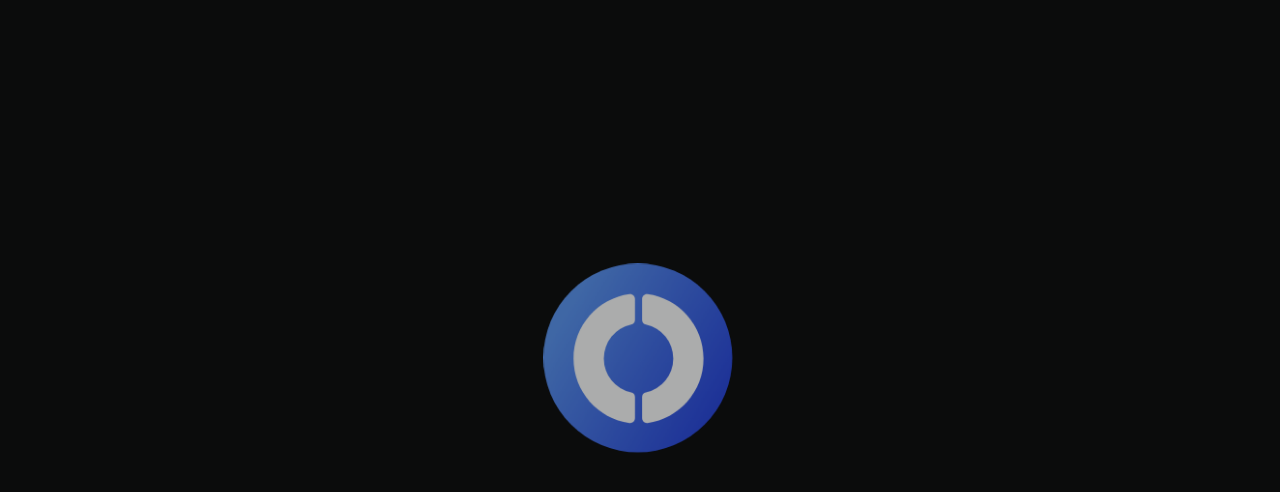

--- FILE ---
content_type: text/html
request_url: https://involio.com/pages/intern-at-involio
body_size: 1890
content:
<!DOCTYPE html>
<html>

<head>
    <base href="/">

    <meta charset="UTF-8">
    <meta content="IE=Edge" http-equiv="X-UA-Compatible">
    <meta name="description"
          content="Involio is the new home for traders across all markets to find and follow verified trades. Including Stocks, Crypto, NFTs, Forex, and Commodities.">

    <!-- iOS meta tags & icons -->
    <meta name="apple-mobile-web-app-capable" content="yes">
    <meta name="apple-mobile-web-app-status-bar-style" content="black">
    <meta name="apple-mobile-web-app-title" content="involio">
    <link rel="apple-touch-icon" href="/icons/apple-touch-icon.png">

    <!-- Favicon -->
    <link rel="icon" type="image/x-icon" href="/favicon.ico">
    <link rel="icon" type="image/png" sizes="32x32" href="/icons/favicon-32x32.png">
    <link rel="icon" type="image/png" sizes="16x16" href="/icons/favicon-16x16.png">

    <!-- Android Chrome Icons -->
    <link rel="icon" sizes="192x192" href="/icons/android-chrome-192x192.png">
    <link rel="icon" sizes="512x512" href="/icons/android-chrome-512x512.png">

    <title>involio</title>
    <link rel="manifest" href="manifest.json">

    <script type="application/ld+json">
        {
            "@context": "https://schema.org",
            "@type": "WebSite",
            "url": "https://involio.com/",
            "name": "involio",
            "description": "Involio is the new home for traders across all markets to find and follow verified trades. Including Stocks, Crypto, NFTs, Forex, and Commodities."
        }
    </script>

    <script type="application/javascript"
            src="/assets/packages/flutter_inappwebview_web/assets/web/web_support.js"
            defer></script>

    <script type="application/javascript"
            src="/assets/assets/js/tvchart/charting_library/charting_library.js" defer></script>
    <script type="application/javascript"
            src="/assets/assets/js/tvchart/datafeeds/udf/dist/bundle.js" defer></script>
    <script type="application/javascript" src="/assets/assets/js/tvchart/tvchart_web.js"
            defer></script>
    <script
            src="https://js.hcaptcha.com/1/api.js?hl=en&render=explicit" async defer
    ></script>

    <script>
        // The value below is injected by flutter build, do not touch.
        const serviceWorkerVersion = "141547350";

        window.serviceWorkerVersion = serviceWorkerVersion;

    </script>
    <!-- This script adds the flutter initialization JS code -->
    <script src="flutter.js" defer></script>
</head>

<body>

<style>
    body {
      background-color: #0B0C0C;
      height: 100vh;
      width: 100vw;
      margin: 0px;
    }
</style>

<!-- Loading indicator -->
<div id="loading">
    <style>
        body {
          inset: 0;
          overflow: hidden;
          margin: 0;
          padding: 0;
          position: fixed;
        }

        #loading {
          align-items: center;
          display: flex;
          height: 100%;
          justify-content: center;
          width: 100%;
        }

        #loading img {
          animation: 1s ease-in-out 0s infinite alternate breathe;
          opacity: .66;
          transition: opacity .4s;
        }

        #loading.main_done img {
          opacity: 1;
        }

        #loading.init_done img {
          animation: .33s ease-in-out 0s 1 forwards zoom;
          opacity: .05;
        }

        @keyframes breathe {
          from {
            transform: scale(1)
          }

          to {
            transform: scale(0.95)
          }
        }

        @keyframes zoom {
          from {
            transform: scale(1)
          }

          to {
            transform: scale(0.01)
          }
        }
    </style>
    <img src="icons/involio_logo.svg" alt="Loading..." width="200" height="200"/>
</div>

<!--  <script src="https://cdn.jsdelivr.net/npm/hls.js@latest" type="application/javascript"></script>-->
<script src="https://cdn.jsdelivr.net/npm/hls.js@latest/dist/hls.min.js"
        type="application/javascript"></script>
<script src="https://js.stripe.com/v3/"></script>
<script>

    function getBaseURI() {
      const base = document.querySelector("base");
      return (base && base.getAttribute("href")) || "";
    }

    function ensureTrailingSlash(uri) {
      if (uri == "") {
        return uri;
      }
      return uri.endsWith("/") ? uri : `${uri}/`;
    }

    const baseUri = ensureTrailingSlash(getBaseURI());
    const entrypointUrl = baseUri + "main.dart.js?v=" + serviceWorkerVersion;
    console.log(`entrypointUrl=${entrypointUrl}`);

    window.addEventListener('load', function (ev) {
      var loading = document.querySelector('#loading');
      // Download main.dart.js
      _flutter.loader.loadEntrypoint({
        //entrypointUrl: "main.dart.js?v=" + serviceWorkerVersion,
        entrypointUrl: baseUri + "main.dart.js?v=" + serviceWorkerVersion,
        serviceWorker: {
          serviceWorkerVersion: serviceWorkerVersion,
        }
      }).then(function (engineInitializer) {
        return engineInitializer.initializeEngine();
      }).then(function (appRunner) {
        return appRunner.runApp();
      }).then(function (app) {
        // Wait a few milliseconds so users can see the "zoooom" animation
        // before getting rid of the "loading" div.
        window.setTimeout(function () {
          loading.remove();
        }, 200);
      });
    });

</script>
<script defer src="https://static.cloudflareinsights.com/beacon.min.js/vcd15cbe7772f49c399c6a5babf22c1241717689176015" integrity="sha512-ZpsOmlRQV6y907TI0dKBHq9Md29nnaEIPlkf84rnaERnq6zvWvPUqr2ft8M1aS28oN72PdrCzSjY4U6VaAw1EQ==" data-cf-beacon='{"version":"2024.11.0","token":"e4b548f90087471f98a88ef236df7693","server_timing":{"name":{"cfCacheStatus":true,"cfEdge":true,"cfExtPri":true,"cfL4":true,"cfOrigin":true,"cfSpeedBrain":true},"location_startswith":null}}' crossorigin="anonymous"></script>
</body>

</html>

--- FILE ---
content_type: text/javascript
request_url: https://involio.com/assets/assets/js/tvchart/tvchart_web.js
body_size: 483
content:
// @ts-check
/// <reference path="./charting_library/charting_library.d.ts" />
/// <reference path="./charting_library/datafeed-api.d.ts" />
/// <reference path="./datafeeds/udf/types.d.ts" />
/// <reference path="./custom_types.d.ts" />

/**
 * @typedef {import('./charting_library/charting_library').IChartingLibraryWidget} IChartingLibraryWidget
 * @typedef {import('./charting_library/charting_library').ChartingLibraryWidgetOptions} ChartingLibraryWidgetOptions
 * @typedef {import('./datafeeds/udf/types').UDFCompatibleDatafeed} UDFCompatibleDatafeed
 */

/**
 * Changes the symbol on the TradingView widget.
 * 
 * @param {IChartingLibraryWidget} tvWidget - The TradingView widget instance.
 * @param {string} symbol - The new symbol to set.
 */
window.tvChangeSymbol = function (tvWidget, symbol) {
  console.log('web: tvChangeSymbol', symbol);
  tvWidget.chart().setSymbol(symbol);
};

/**
 * Disposes of the TradingView chart to prevent memory leaks.
 * 
 * @param {IChartingLibraryWidget} tvWidget - The TradingView widget instance.
 */
window.tvDisposeChart = function (tvWidget) {
  console.log('console.log -> window.disposeTVWidget');
  // Check if the chart widget exists
  if (tvWidget) {
    // Remove the chart widget
    tvWidget.remove();
  }
};

/**
 * Initializes the TradingView chart.
 * 
 * @param {string} tvChartDivId - The HTML element ID where the chart will be rendered.
 * @param {string} symbol - The symbol to be displayed on the chart.
 * @returns {IChartingLibraryWidget} The instance of the TradingView widget.
 */
window.initTradingViewChart = function (tvChartDivId, symbol) {
  console.log('console.log -> initTradingViewChart: divId:' + tvChartDivId + ' symbol:' + symbol);

  /**
   * @type UDFCompatibleDatafeed
   */
  var datafeed = new Datafeeds.UDFCompatibleDatafeed('https://demo-feed-data.tradingview.com');

  var widget = new TradingView.widget({
    //library_path: "https://charting-library.tradingview-widget.com/charting_library/",
    library_path: '/assets/assets/js/tvchart/charting_library/',
    fullscreen: false,
    autosize: true,
    symbol: symbol,
    interval: '1',
    container: tvChartDivId,
    datafeed: datafeed,
    locale: 'en',
    theme: 'dark',
    disabled_features: [
      //'header_fullscreen_button',
    ],
    enabled_features: [],
    // disabled_features: [
    //   'header_fullscreen_button',
    //   'header_screenshot',
    //   'use_localstorage_for_settings',
    //   'timezone_menu',
    //   'go_to_date',
    //   'timeframes_toolbar',
    // ],
    // enabled_features: [
    //   'study_templates',
    //   'hide_left_toolbar_by_default',
    // ],
    debug: true,
  });

  return widget;

  // window.addIndicator = function (indicatorName) {
  //   widget.chart().createStudy(indicatorName, false, false);
  // };

  // window.changeSymbol = function (symbol) {
  //   console.log('web: changeSymbol', symbol);
  //   widget.chart().setSymbol(symbol);
  // };

  // window.changeInterval = function (interval) {
  //   widget.chart().setResolution(interval);
  // };

  // window.takeScreenshot = function () {
  //   widget.chart().takeScreenshot();
  // };

  // window.subscribeBars = function (symbol, interval, onRealtimeCallback) {
  //   widget.chart().setSymbol(symbol, interval, onRealtimeCallback);
  // };

  console.log('console.log -> 2 seconds have passed.');
};


--- FILE ---
content_type: image/svg+xml
request_url: https://involio.com/icons/involio_logo.svg
body_size: 20
content:
<svg width="34" height="34" fill="none" xmlns="http://www.w3.org/2000/svg"><circle cx="16.618" cy="16.618" r="16.618" fill="url(#a)"/><path d="M15.448 10.757c.372-.08.662-.395.662-.776V6.266c0-.522-.439-.94-.955-.868-5.564.77-9.848 5.555-9.848 11.338 0 5.784 4.284 10.57 9.848 11.339.516.071.955-.347.955-.868v-3.715c0-.381-.29-.696-.662-.776a6.127 6.127 0 0 1-4.818-5.98 6.127 6.127 0 0 1 4.818-5.98Zm2.87-5.359c-.516-.071-.955.346-.955.868V9.98c0 .38.29.695.663.776a6.13 6.13 0 0 1 4.817 5.98 6.13 6.13 0 0 1-4.817 5.979c-.373.08-.663.395-.663.776v3.715c0 .521.439.939.955.868 5.565-.77 9.849-5.552 9.849-11.339 0-5.786-4.284-10.57-9.849-11.338Z" fill="#fff"/><defs><linearGradient id="a" x1="10.659" y1="-2.884" x2="39.039" y2="13.919" gradientUnits="userSpaceOnUse"><stop stop-color="#5C97F5"/><stop offset=".955" stop-color="#2947E0"/></linearGradient></defs></svg>

--- FILE ---
content_type: text/javascript
request_url: https://involio.com/flutter.js
body_size: 2531
content:
(()=>{var L=()=>navigator.vendor==="Google Inc."||navigator.agent==="Edg/",E=()=>typeof ImageDecoder>"u"?!1:L(),P=()=>typeof Intl.v8BreakIterator<"u"&&typeof Intl.Segmenter<"u",W=()=>{let a=[0,97,115,109,1,0,0,0,1,5,1,95,1,120,0];return WebAssembly.validate(new Uint8Array(a))},w={hasImageCodecs:E(),hasChromiumBreakIterators:P(),supportsWasmGC:W(),crossOriginIsolated:window.crossOriginIsolated};function d(...a){return new URL(_(...a),document.baseURI).toString()}function _(...a){return a.filter(t=>!!t).map((t,i)=>i===0?S(t):j(S(t))).filter(t=>t.length).join("/")}function j(a){let t=0;for(;t<a.length&&a.charAt(t)==="/";)t++;return a.substring(t)}function S(a){let t=a.length;for(;t>0&&a.charAt(t-1)==="/";)t--;return a.substring(0,t)}function T(a,t){return a.canvasKitBaseUrl?a.canvasKitBaseUrl:t.engineRevision&&!t.useLocalCanvasKit?_("https://www.gstatic.com/flutter-canvaskit",t.engineRevision):"canvaskit"}var v=class{constructor(){this._scriptLoaded=!1}setTrustedTypesPolicy(t){this._ttPolicy=t}async loadEntrypoint(t){let{entrypointUrl:i=d("main.dart.js"),onEntrypointLoaded:r,nonce:e}=t||{};return this._loadJSEntrypoint(i,r,e)}async load(t,i,r,e,n){n??=o=>{o.initializeEngine(r).then(l=>l.runApp())};let{entryPointBaseUrl:s}=r;if(t.compileTarget==="dart2wasm")return this._loadWasmEntrypoint(t,i,s,n);{let o=t.mainJsPath??"main.dart.js",l=d(s,o);return this._loadJSEntrypoint(l,n,e)}}didCreateEngineInitializer(t){typeof this._didCreateEngineInitializerResolve=="function"&&(this._didCreateEngineInitializerResolve(t),this._didCreateEngineInitializerResolve=null,delete _flutter.loader.didCreateEngineInitializer),typeof this._onEntrypointLoaded=="function"&&this._onEntrypointLoaded(t)}_loadJSEntrypoint(t,i,r){let e=typeof i=="function";if(!this._scriptLoaded){this._scriptLoaded=!0;let n=this._createScriptTag(t,r);if(e)console.debug("Injecting <script> tag. Using callback."),this._onEntrypointLoaded=i,document.head.append(n);else return new Promise((s,o)=>{console.debug("Injecting <script> tag. Using Promises. Use the callback approach instead!"),this._didCreateEngineInitializerResolve=s,n.addEventListener("error",o),document.head.append(n)})}}async _loadWasmEntrypoint(t,i,r,e){if(!this._scriptLoaded){this._scriptLoaded=!0,this._onEntrypointLoaded=e;let{mainWasmPath:n,jsSupportRuntimePath:s}=t,o=d(r,n),l=d(r,s);this._ttPolicy!=null&&(l=this._ttPolicy.createScriptURL(l));let c=(await import(l)).compileStreaming(fetch(o)),f;t.renderer==="skwasm"?f=(async()=>{let m=await i.skwasm;return window._flutter_skwasmInstance=m,{skwasm:m.wasmExports,skwasmWrapper:m,ffi:{memory:m.wasmMemory}}})():f=Promise.resolve({}),await(await(await c).instantiate(await f)).invokeMain()}}_createScriptTag(t,i){let r=document.createElement("script");r.type="application/javascript",i&&(r.nonce=i);let e=t;return this._ttPolicy!=null&&(e=this._ttPolicy.createScriptURL(t)),r.src=e,r}};async function b(a,t,i){if(t<0)return a;let r,e=new Promise((n,s)=>{r=setTimeout(()=>{s(new Error(`${i} took more than ${t}ms to resolve. Moving on.`,{cause:b}))},t)});return Promise.race([a,e]).finally(()=>{clearTimeout(r)})}var y=class{setTrustedTypesPolicy(t){this._ttPolicy=t}loadServiceWorker(t){if(!t)return console.debug("Null serviceWorker configuration. Skipping."),Promise.resolve();if(!("serviceWorker"in navigator)){let o="Service Worker API unavailable.";return window.isSecureContext||(o+=`
The current context is NOT secure.`,o+=`
Read more: https://developer.mozilla.org/en-US/docs/Web/Security/Secure_Contexts`),Promise.reject(new Error(o))}let{serviceWorkerVersion:i,serviceWorkerUrl:r=d(`flutter_service_worker.js?v=${i}`),timeoutMillis:e=4e3}=t,n=r;this._ttPolicy!=null&&(n=this._ttPolicy.createScriptURL(n));let s=navigator.serviceWorker.register(n).then(o=>this._getNewServiceWorker(o,i)).then(this._waitForServiceWorkerActivation);return b(s,e,"prepareServiceWorker")}async _getNewServiceWorker(t,i){if(!t.active&&(t.installing||t.waiting))return console.debug("Installing/Activating first service worker."),t.installing||t.waiting;if(t.active.scriptURL.endsWith(i))return console.debug("Loading from existing service worker."),t.active;{let r=await t.update();return console.debug("Updating service worker."),r.installing||r.waiting||r.active}}async _waitForServiceWorkerActivation(t){if(!t||t.state==="activated")if(t){console.debug("Service worker already active.");return}else throw new Error("Cannot activate a null service worker!");return new Promise((i,r)=>{t.addEventListener("statechange",()=>{t.state==="activated"&&(console.debug("Activated new service worker."),i())})})}};var g=class{constructor(t,i="flutter-js"){let r=t||[/\.js$/,/\.mjs$/];window.trustedTypes&&(this.policy=trustedTypes.createPolicy(i,{createScriptURL:function(e){if(e.startsWith("blob:"))return e;let n=new URL(e,window.location),s=n.pathname.split("/").pop();if(r.some(l=>l.test(s)))return n.toString();console.error("URL rejected by TrustedTypes policy",i,":",e,"(download prevented)")}}))}};var k=a=>{let t=WebAssembly.compileStreaming(fetch(a));return(i,r)=>((async()=>{let e=await t,n=await WebAssembly.instantiate(e,i);r(n,e)})(),{})};var I=(a,t,i,r)=>(window.flutterCanvasKitLoaded=(async()=>{if(window.flutterCanvasKit)return window.flutterCanvasKit;let e=i.hasChromiumBreakIterators&&i.hasImageCodecs;if(!e&&t.canvasKitVariant=="chromium")throw"Chromium CanvasKit variant specifically requested, but unsupported in this browser";let n=e&&t.canvasKitVariant!=="full",s=r;n&&(s=d(s,"chromium"));let o=d(s,"canvaskit.js");a.flutterTT.policy&&(o=a.flutterTT.policy.createScriptURL(o));let l=k(d(s,"canvaskit.wasm")),p=await import(o);return window.flutterCanvasKit=await p.default({instantiateWasm:l}),window.flutterCanvasKit})(),window.flutterCanvasKitLoaded);var U=async(a,t,i,r)=>{let e=d(r,"skwasm.js"),n=e;a.flutterTT.policy&&(n=a.flutterTT.policy.createScriptURL(n));let s=k(d(r,"skwasm.wasm"));return await(await import(n)).default({instantiateWasm:s,locateFile:(l,p)=>{let c=p+l;return c.endsWith(".worker.js")?URL.createObjectURL(new Blob([`importScripts('${c}');`],{type:"application/javascript"})):c},mainScriptUrlOrBlob:e})};var C=class{async loadEntrypoint(t){let{serviceWorker:i,...r}=t||{},e=new g,n=new y;n.setTrustedTypesPolicy(e.policy),await n.loadServiceWorker(i).catch(o=>{console.warn("Exception while loading service worker:",o)});let s=new v;return s.setTrustedTypesPolicy(e.policy),this.didCreateEngineInitializer=s.didCreateEngineInitializer.bind(s),s.loadEntrypoint(r)}async load({serviceWorkerSettings:t,onEntrypointLoaded:i,nonce:r,config:e}={}){e??={};let n=_flutter.buildConfig;if(!n)throw"FlutterLoader.load requires _flutter.buildConfig to be set";let s=u=>{switch(u){case"skwasm":return w.crossOriginIsolated&&w.hasChromiumBreakIterators&&w.hasImageCodecs&&w.supportsWasmGC;default:return!0}},o=(u,m)=>{switch(u.renderer){case"auto":return m=="canvaskit"||m=="html";default:return u.renderer==m}},l=u=>u.compileTarget==="dart2wasm"&&!w.supportsWasmGC||e.renderer&&!o(u,e.renderer)?!1:s(u.renderer),p=n.builds.find(l);if(!p)throw"FlutterLoader could not find a build compatible with configuration and environment.";let c={};c.flutterTT=new g,t&&(c.serviceWorkerLoader=new y,c.serviceWorkerLoader.setTrustedTypesPolicy(c.flutterTT.policy),await c.serviceWorkerLoader.loadServiceWorker(t).catch(u=>{console.warn("Exception while loading service worker:",u)}));let f=T(e,n);p.renderer==="canvaskit"?c.canvasKit=I(c,e,w,f):p.renderer==="skwasm"&&(c.skwasm=U(c,e,w,f));let h=new v;return h.setTrustedTypesPolicy(c.flutterTT.policy),this.didCreateEngineInitializer=h.didCreateEngineInitializer.bind(h),h.load(p,c,e,r,i)}};window._flutter||(window._flutter={});window._flutter.loader||(window._flutter.loader=new C);})();
//# sourceMappingURL=flutter.js.map
